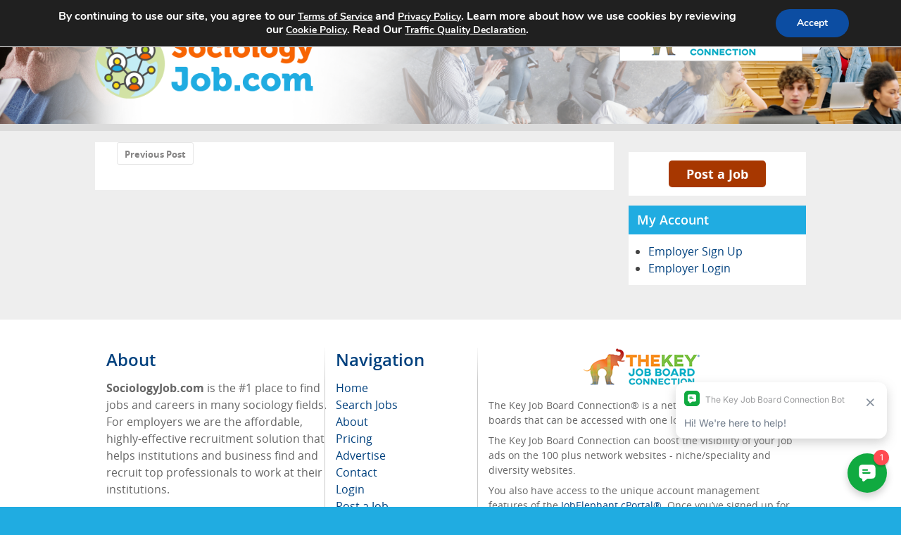

--- FILE ---
content_type: application/javascript
request_url: https://koi-3q2obmhvaa.marketingautomation.services/koi?rf=&hn=sociologyjob.com&lg=en-US%40posix&sr=1280x720&cd=24&vr=2.4.1&se=1768703190503&ac=&ts=1768703191&pt=NaN&pl=NaN&loc=https%3A%2F%2Fsociologyjob.com%2Fhej_300x250_email%2F&tp=page&ti=SociologyJob.com
body_size: -71
content:
window._ss.handleResponse({"isChatbotCapable":false,"trackingID":"202601|696c44d646a0d45a737d6f3f","type":"page"});
